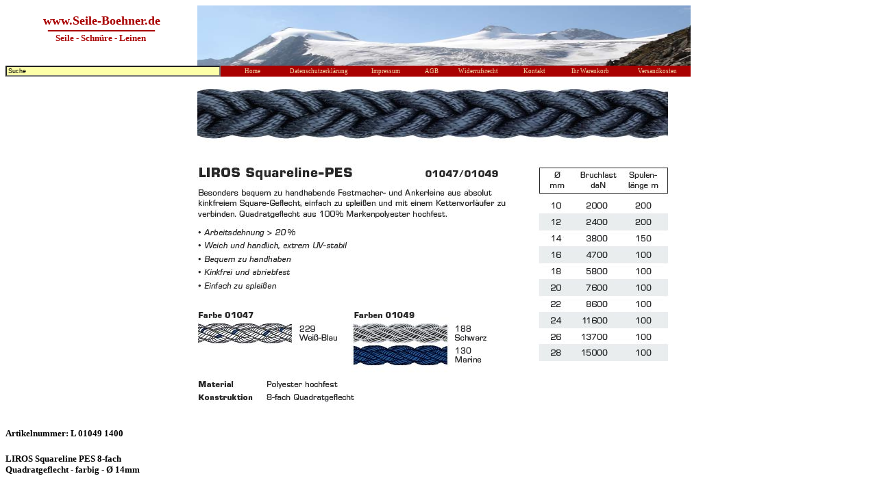

--- FILE ---
content_type: text/html
request_url: https://seile-boehner.de/detail.cfm?gruppe=1047_LIROS_Squareline_Polyester_Festmacherleine_Ankerleine&ar=L%2001049%201400
body_size: 1908
content:
 
    
	
			
			
				
				
			
				
						
									
					
		
	
	



<script language="JavaScript">function istsok(URL){ if(confirm('Wirklich l�schen?\n\nBitte mit \'OK\' best�tigen oder \'Abbrechen\'!')){location.href=URL;}}</script>
<!DOCTYPE HTML PUBLIC "-//W3C//DTD HTML 3.2 Final//EN">
<HTML>
<HEAD>
        
                <BODY bgcolor='#FFFFFF'>
        
        
                <TITLE>LIROS Squareline PES 8-fach Quadratgeflecht - farbig - � 14mm -- bei www.seile-boehner.de</TITLE>
                <meta name="description" content="LIROS Squareline PES 8-fach Quadratgeflecht - farbig - � 14mm. LIROS�Squareline - Polyester - Festmacher, Festmacherleine, Ankerleine, Ankerleinen, Seil, Seile -- bei www.seile-boehner.de">
                <meta name="keywords" content="LIROS Squareline PES 8-fach Quadratgeflecht - farbig - � 14mm,LIROS,�Squareline,Polyester,Festmacherleine,Ankerleine,Seil,Seile,Leine,Tauwerk">
        <meta name="Revisit" CONTENT="After 3 days">
                
        
</HEAD>


           

<BODY BGCOLOR="#FFFFFF"  alink="#006699" vlink="#006699" link="#006699" >

<form action="artliste.cfm" style="text-decoration: none"method="post" >

<table border="0" cellpadding="0" cellspacing="0" style="border-collapse: collapse" width="1000" >
  <tr>
    <td width="280">
    <p align="center" style="margin-top: 5; margin-bottom: 0"><b><font size="4" face="Verdana" color="#A90101">www.Seile-Boehner.de</font></b></p>
    <p align="center" style="margin-top: -20; margin-bottom: 0"><b><font face="Verdana" size="5" color="#A90101">_____________</font></b></p>
    <p align="center" style="margin-top: 0; margin-bottom: 8"><b><font size="2" face="Verdana" color="#A90101">Seile - Schn�re - Leinen&nbsp;<br>&nbsp;</font></b></td>

    <td width="720">
    <p align="center"><img border="0" src="Shop4.jpg" height="88" width="720"></td>
    </td>
  </tr>

  
<table border="0" cellpadding="0" cellspacing="0" style="border-collapse: collapse" bordercolor="#FFFFFF" width="1000" bgcolor="#90101">
  <tr>
     <td width="280" align="left" bgcolor="#FDFFA8" ><input type="hidden" type="radio" name="suchgruppe" value="beschreibung"><input type="text" name="suchbegriff" size="50" value="Suche" style="font-size: 7pt; word-spacing: 0; margin: 0; background-color: #FDFFA8"></td>
     <td width="102" align="center" bgcolor="#A90101"><a style="text-decoration: none" href="index.html"><font face="Verdana" color="#F1DBAB" style="font-size: 7pt">Home</font></td>
	 <td width="102" align="center" bgcolor="#A90101"><a style="text-decoration: none" href="datenschutz.html"><font face="Verdana" color="#F1DBAB" style="font-size: 7pt">Datenschutzerkl&auml;rung</font></td>		 	 
     <td width="100" align="center" bgcolor="#A90101"><a style="text-decoration: none" href="impressum.htm"><font face="Verdana" color="#F1DBAB" style="font-size: 7pt">Impressum</font></td>
     <td width="40" align="center" bgcolor="#A90101"><a style="text-decoration: none" href="agb.htm"><font face="Verdana" color="#F1DBAB" style="font-size: 7pt">AGB</font></td>
     <td width="100" align="center" bgcolor="#A90101"><a style="text-decoration: none" href="widerrufsrecht.htm"><font face="Verdana" color="#F1DBAB" style="font-size: 7pt">Widerrufsrecht</font></td>
     <td width="70" align="center" bgcolor="#A90101"><a style="text-decoration: none" href="kontakt.htm"><font face="Verdana" color="#F1DBAB" style="font-size: 7pt">Kontakt</font></td>
     <td width="102" align="center" bgcolor="#A90101"><a style="text-decoration: none" href="basket.cfm"><font face="Verdana" color="#F1DBAB" style="font-size: 7pt">Ihr Warenkorb</font></td>
     <td width="102" align="center" bgcolor="#A90101"><a style="text-decoration: none" href="versandkosten.htm"><font face="Verdana" color="#F1DBAB" style="font-size: 7pt">Versandkosten</font></td>
    </tr>
  </table>
</div>
</form>















 


       


     

  







<p style="margin-left:0;">
<table border = "0" cellpadding = "0" cellspacing="0" width="1000">

               
              <tr bgcolor="#FFFFFF">
                
                <td colspan="5" valign="top">
                
                              
                       

 <p style="margin-left:280;">
           
                           <IMG border="0" src="\G\01047.jpg"><br><br>&nbsp;
                          
</p>
   
                          
                    </td>
                </tr>
                
                               
               <tr bgcolor="#FFFFFF">
                
                        <td valign="top" width="255">
                                <font size=-1 face="Verdana"><strong>Artikelnummer: L 01049 1400</strong></font>
                            <h1><font size=-1 face="Verdana"><strong>LIROS Squareline PES 8-fach Quadratgeflecht - farbig - � 14mm</strong></font></h1>
                                <font size=-1 face="Verdana"><strong>Preis: 4.48 Euro</strong></font><br>
                                <font size=-1 face="Verdana"><small>(inkl. MwSt, <a href="versandkosten.htm" target="_self">zzgl. Versandkosten</a>)</small></font>
                              <br>
                                <br>
                                <hr><font size="2" face="Verdana"><a style="text-decoration: none" href="addit.cfm?id=15519660&ar=L 01049 1400&action=i&gruppe=1047_LIROS_Squareline_Polyester_Festmacherleine_Ankerleine" target="_self"><font face="Verdana" size="2" color="#FF3322"><b>In den Warenkorb legen</b></a></font><hr></td>
                             </td>
                        
                        <td valign="top" width="20">&nbsp;</td>
                        
                        <td valign="top" width="560"><font size=-1 face="Verdana"></font>&nbsp;</td>
                        
                        <td valign="top" width="20">&nbsp;</td>
                        
                        
                        <td valign="top" width="145">

                                    <table>
                                        <tr>
                                               <td nowrap><font size=-1 face="Verdana"></font></td>
                                               <td nowrap><font size=-1 face="Verdana"></font></td>
                                        </tr>
                                        <tr>
                                                <td nowrap><font size=-1 face="Verdana"></font></td>
                                                <td nowrap><font size=-1 face="Verdana"></font></td>
                                        </tr>
                                        <tr>
                                                <td nowrap><font size=-1 face="Verdana"></font></td>
                                                <td nowrap><font size=-1 face="Verdana"></font></td>
                                        </tr>
                                        <tr>
                                                <td nowrap><font size=-1 face="Verdana"></font></td>
                                                <td nowrap><font size=-1 face="Verdana"></font></td>
                                        </tr>
                                       
                                </table>
                        </td>
                        
                
                </tr>
        
</table>

</BODY>
</HTML>